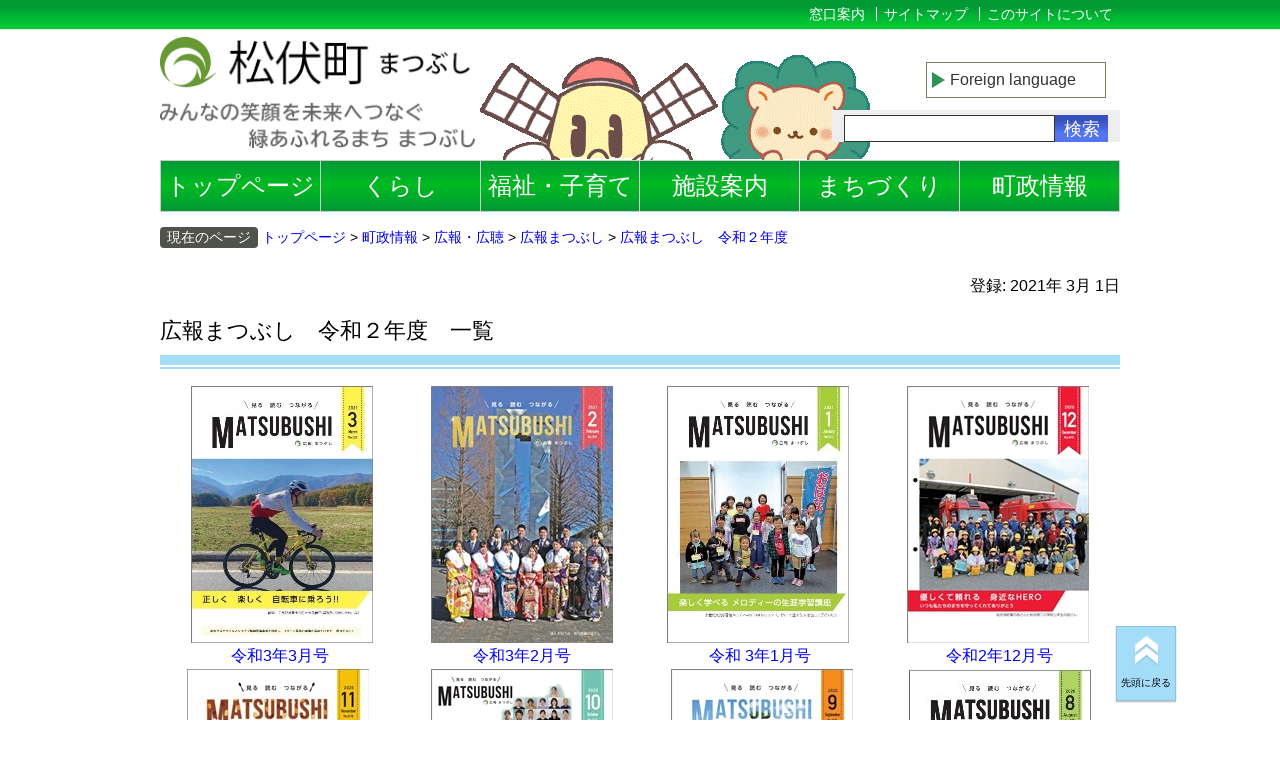

--- FILE ---
content_type: text/html
request_url: http://www.town.matsubushi.lg.jp/www/contents/1594271657557/index.html
body_size: 5080
content:
<!DOCTYPE html PUBLIC "-//W3C//DTD XHTML 1.0 Transitional//EN" "http://www.w3.org/TR/xhtml1/DTD/xhtml1-transitional.dtd">
<html xmlns="http://www.w3.org/1999/xhtml" lang="ja">
<head>
<meta http-equiv="X-UA-Compatible" content="IE=edge" />
<meta charset="utf-8" />
<title>広報まつぶし　令和２年度　一覧 | 松伏町</title>
<meta name="keyword" content="" />
<meta name="description" content="" />
<meta name="author" content="" />
<meta name="viewport" content="width=device-width, initial-scale=1" />
<meta property="og:image" content="http://www/images/logo.jpg" />
<meta property="og:title" content="ページタイトル" />
<meta property="og:url" content="http://www" />
<meta property="og:site_name" content="松伏町役場" />
<meta property="og:type" content="website" />
<meta property="og:description" content="松伏町　みんなの笑顔を未来へつなぐ　緑あふれるまち　まつぶし" />
<link type="text/css" rel="stylesheet" href="/www/css/con_default.css?20240401" />
<link rel="shortcut icon" href="/www/css/images/favicon.ico" />
<meta name="referrer" content="no-referrer-when-downgrade"/><!-- Myサイト翻訳用 -->
</head>
<body id="site" class="Site">
<header xmlns="">
<div id="headerInner">
<a href="/www/index.html">
<p id="logo">
<span class="none">みんなの笑顔を未来へつなぐ　緑あふれるまち　まつぶし</span>
</p>
</a>
<div class="MenuContainer">
<input type="checkbox" name="menu" id="menu" class="HiddenCheckbox" />
	<label class="MenuIcon" for="menu"></label>
	<div class="MenuIconButton"></div>
	
<h2 class="MenuHeader">メニュー</h2>
<nav class="Menu Menu-list">
<ul class="menu">
<li class="fs24 Menu-item">
<a href="/www/index.html">トップページ</a>
</li>
<li class="menu__mega fs24 Menu-item">
<a title="くらし" href="/www/genre/1453091845479/index.html">
				くらし
			</a>
<ul class="menu__second-level">
<li>
<a class="text-small" title="戸籍・住民票・印鑑証明・住民異動・旅券" href="/www/genre/1000000000192/index.html">戸籍・住民票・印鑑証明・住民異動・旅券</a>
</li>
<li>
<a title="医療保険・国民年金" href="/www/genre/1000000000195/index.html">医療保険・国民年金</a>
</li>
<li>
<a title="税金" href="/www/genre/1000000000205/index.html">税金</a>
</li>
<li>
<a title="ごみ・交通安全・生活環境" href="/www/genre/1000000000184/index.html">ごみ・交通安全・生活環境</a>
</li>
<li>
<a title="選挙" href="/www/genre/1000000000206/index.html">選挙</a>
</li>
<li>
<a title="各種相談" href="/www/genre/1275530962287/index.html">各種相談</a>
</li>
<li>
<a title="農業" href="/www/genre/1000000000211/index.html">農業</a>
</li>
<li>
<a title="商工業・労働・消費生活" href="/www/genre/1361338168245/index.html">商工業・労働・消費生活</a>
</li>
<li>
<a title="防災・防犯" href="/www/genre/1000000000215/index.html">防災・防犯</a>
</li>
<li>
<a title="コミュニティ" href="/www/genre/1315282927105/index.html">コミュニティ</a>
</li>
<li>
<a title="生涯学習" href="/www/genre/1000000000140/index.html">生涯学習</a>
</li>
<li>
<a title="まつぶし出前講座" href="/www/genre/1339469747481/index.html">まつぶし出前講座</a>
</li>
<li>
<a title="人権・男女共同参画" href="/www/genre/1000000000144/index.html">人権・男女共同参画</a>
</li>
<li>
<a title="国際交流・多文化共生" href="/www/genre/1000000000132/index.html">国際交流・多文化共生</a>
</li>
<li>
<a title="NPO" href="/www/genre/1000000000129/index.html">NPO</a>
</li>
</ul>
</li>
<li class="menu__mega fs24 Menu-item">
<a title="福祉・子育て" href="/www/genre/1453093777555/index.html">
				福祉・子育て
			</a>
<ul class="menu__second-level">
<li>
<a title="介護保険・高齢者福祉" href="/www/genre/1000000000188/index.html">介護保険・高齢者福祉</a>
</li>
<li>
<a title="障がい者福祉" href="/www/genre/1000000000212/index.html">障がい者福祉</a>
</li>
<li>
<a title="社会福祉" href="/www/genre/1000000000204/index.html">社会福祉</a>
</li>
<li>
<a title="保育所（園）" href="/www/genre/1453267355296/index.html">保育所（園）</a>
</li>
<li>
<a title="地域子育て支援センター" href="/www/genre/1265949645538/index.html">地域子育て支援センター</a>
</li>
<li>
<a title="ファミリー・サポート・センター" href="/www/genre/1000000000199/index.html">ファミリー・サポート・センター</a>
</li>
<li>
<a title="こども家庭センター" href="/www/genre/1711330241661/index.html">こども家庭センター</a>
</li>
<li>
<a title="母子保健" href="/www/genre/1454047260225/index.html">母子保健</a>
</li>
<li>
<a title="健康・医療" href="/www/genre/1704328865883/index.html">健康・医療</a>
</li>
<li>
<a title="学童保育" href="/www/genre/1000000000200/index.html">学童保育</a>
</li>
<li>
<a title="児童館ちびっ子らんど" href="http://matubusijidoukan.com/index.html">児童館ちびっ子らんど</a>
</li>
<li>
<a title="児童手当等・補助制度" href="/www/genre/1000000000202/index.html">児童手当等・補助制度</a>
</li>
<li>
<a title="子ども・子育て支援新制度" href="/www/genre/1366680295138/index.html">子ども・子育て支援新制度</a>
</li>
<li>
<a title="教育委員会" href="/www/genre/1000000000077/index.html">教育委員会</a>
</li>
</ul>
</li>
<li class="menu__mega fs24 Menu-item">
<a title="施設案内" href="/www/genre/1000000000087/index.html">
				施設案内
			</a>
<ul class="menu__second-level">
<li>
<a title="施設案内地図" href="/www/map/index.html">施設案内地図</a>
</li>
<li>
<a title="まんまるよやく（施設予約）" href="http://cms.manmaruyoyaku2.jp/">まんまるよやく（施設予約）</a>
</li>
<li>
<a title="生涯学習施設（公民館・体育館）" href="/www/genre/1000000000095/index.html">生涯学習施設（公民館・体育館）</a>
</li>
<li>
<a title="公園" href="/www/genre/1000000000090/index.html">公園</a>
</li>
<li>
<a title="北部サービスセンター" href="/www/genre/1487310022538/index.html">北部サービスセンター</a>
</li>
<li>
<a title="福祉施設" href="/www/genre/1000000000096/index.html">福祉施設</a>
</li>
<li>
<a title="保健センター" href="/www/genre/1454401304151/index.html">保健センター</a>
</li>
<li>
<a title="医療機関" href="/www/genre/1708483560637/index.html">医療機関</a>
</li>
<li>
<a title="春日部保健所" href="/www/genre/1708483584070/index.html">春日部保健所</a>
</li>
<li>
<a title="学校給食センター" href="/www/genre/1000000000089/index.html">学校給食センター</a>
</li>
<li>
<a title="斎場" href="/www/genre/1453276901352/index.html">斎場</a>
</li>
</ul>
</li>
<li class="menu__mega fs24 Menu-item">
<a title="まちづくり" href="/www/genre/1453093866899/index.html">
				まちづくり
			</a>
<ul class="menu__second-level">
<li>
<a title="企業誘致" href="/www/genre/1575858921041/index.html">企業誘致</a>
</li>
<li>
<a title="都市計画" href="/www/genre/1000000000031/index.html">都市計画</a>
</li>
<li>
<a title="開発・建築" href="/www/genre/1000000000028/index.html">開発・建築</a>
</li>
<li>
<a title="公共交通" href="/www/genre/1698718606810/index.html">公共交通</a>
</li>
<li>
<a title="道路" href="/www/genre/1373330332984/index.html">道路</a>
</li>
<li>
<a title="公共下水道" href="/www/genre/1000000000029/index.html">公共下水道</a>
</li>
<li>
<a title="特定都市河川" href="/www/genre/1710809870745/index.html">特定都市河川</a>
</li>
<li>
<a title="入札・契約" href="/www/genre/1000000000032/index.html">入札・契約</a>
</li>
<li>
<a title="広告主の募集" href="/www/genre/1000000000030/index.html">広告主の募集</a>
</li>
</ul>
</li>
<li class="menu__mega fs24 Menu-item">
<a title="町政情報" href="/www/genre/1453093912314/index.html">
				町政情報
			</a>
<ul class="menu__second-level">
<li>
<a title="町長の部屋" href="/www/contents/1622510850422/index.html">町長の部屋</a>
</li>
<li>
<a title="町の紹介・風景・役場案内" href="/www/genre/1000000000111/index.html">町の紹介・風景・役場案内</a>
</li>
<li>
<a title="町の施策" href="/www/genre/1000000000116/index.html">町の施策</a>
</li>
<li>
<a title="町の財政" href="/www/genre/1000000000115/index.html">町の財政</a>
</li>
<li>
<a title="ゆるキャラ「マップー情報局」" href="/www/genre/1385347469029/index.html">ゆるキャラ「マップー情報局」</a>
</li>
<li>
<a title="松伏町にゆかりのある著名人の紹介" href="/www/genre/1000000000133/index.html">松伏町にゆかりのある著名人の紹介</a>
</li>
<li>
<a title="町の催し・お知らせ" href="/www/genre/1000000000114/index.html">町の催し・お知らせ</a>
</li>
<li>
<a title="町の話題" href="/www/genre/1000000000119/index.html">町の話題</a>
</li>
<li>
<a title="広報・広聴" href="/www/genre/1000000000100/index.html">広報・広聴</a>
</li>
<li>
<a title="総人口と世帯数・統計" href="/www/genre/1000000000110/index.html">総人口と世帯数・統計</a>
</li>
<li>
<a title="町の憲章・宣言" href="/www/genre/1000000000099/index.html">町の憲章・宣言</a>
</li>
<li>
<a title="町の歴史" href="/www/genre/1000000000145/index.html">町の歴史</a>
</li>
<li>
<a title="まつぶしの歌・松伏音頭" href="/www/genre/1382488076314/index.html">まつぶしの歌・松伏音頭</a>
</li>
<li>
<a title="施設案内地図" href="/www/map/index.html">施設案内地図</a>
</li>
<li>
<a title="情報公開・個人情報保護・職員給与" href="/www/genre/1000000000105/index.html">情報公開・個人情報保護・職員給与</a>
</li>
<li>
<a title="議会情報" href="/www/genre/1000000000065/index.html">議会情報</a>
</li>
<li>
<a title="教育委員会" href="/www/genre/1000000000077/index.html">教育委員会</a>
</li>
<li>
<a title="例規集" href="http://www1.g-reiki.net/matsubushi/reiki_menu.html">例規集</a>
</li>
<li>
<a title="監査委員情報" href="/www/genre/1585028213816/index.html">監査委員情報</a>
</li>
<li>
<a title="バス時刻表" href="/www/genre/1000000000098/index.html">バス時刻表</a>
</li>
<li>
<a title="町制50周年記念事業" href="/www/contents/1538620972602/index.html">町制50周年記念事業</a>
</li>
</ul>
</li>
</ul>
</nav>
</div>
<ul class="fs14" id="hdMenu">
<li>
<a title="窓口案内" href="/www/window/index.html">窓口案内</a>
</li>
<li>
<a title="サイトマップ" href="/www/sitemap.html">サイトマップ</a>
</li>
<li>
<a title="サイトポリシー" href="/www/contents/1453701681404/index.html">
				このサイトについて
			</a>
</li>
</ul>
<div id="flang">
<ul class="flang_area">
<li class="flang-list">
<dl>
<dt>					
							<span class="sankaku"></span>
							<a href="javascript:void(0)">Foreign language</a>
							</dt>
<dd style="display: none;">
<ul class="lang-list">
<li>
<a href="http://translation2.nssl.j-server.com/LUCMTBS/ns/w1/jaen/">English</a>
</li>
<li>
<a href="http://translation2.nssl.j-server.com/LUCMTBS/ns/w1/jazh/">中文简体</a>
</li>
<li>
<a href="http://translation2.nssl.j-server.com/LUCMTBS/ns/w1/jazhb/">中文繁体</a>
</li>
<li>
<a href="http://translation2.nssl.j-server.com/LUCMTBS/ns/w1/jako/">한국어</a>
</li>
<li>
<a href="https://translate.google.com/translate?sl=ja&amp;tl=vi&amp;u=http://www.town.matsubushi.lg.jp/www/contents/1594271657557/index.html">Tiếng Việt</a>
</li>
<li>
<a href="/www/contents/1661490819693/index.html">others</a>
</li>
</ul>
</dd>
</dl>
</li>
</ul>
</div>
<div id="search" class="fs18">
<form method="get" action="/icity/browser">
<input value="search" type="hidden" name="ActionCode" />
<input value="AND" type="hidden" name="Cond" />
<input value="0000000000000" type="hidden" name="SiteID" />
<input value="1" type="hidden" name="GenreID" />
<input value="10" type="hidden" name="Count" />
<input value="1" type="hidden" name="Static" />
<input value="" type="text" title="サイト内検索" size="32" name="Keys" maxlength="100" id="serchTxt" class="flL" />
<input value="検索" type="submit" id="serchBtn" class="flR" />
</form>
<p class="taR ma00 fs16" />
</div>
</div>
</header>
<div class="Site-content">
<nav id="breadcrumb" class="mbfs26">
<ul class="fs14">
<li>現在のページ</li>
<li>
<a href="/www/index.html">トップページ</a>
</li>
<li>
<a href="/www/genre/1453093912314/index.html">町政情報</a>
</li>
<li>
<a href="/www/genre/1000000000100/index.html">広報・広聴</a>
</li>
<li>
<a href="/www/genre/1453970725095/index.html">広報まつぶし</a>
</li>
<li>
<a href="/www/contents/1594271657557/index.html">広報まつぶし　令和２年度</a>
</li>
</ul>
</nav>
<section class="contentsArea mbfs50">
<p style="text-align:right">登録:
		2021年
		3月
		1日

	</p>
<h1>広報まつぶし　令和２年度　一覧</h1>
<div class="contentsInnner"><table cellspacing="1" cellpadding="1" border="0" style="width: 100%">
   <tbody>
    <tr>
     <td style="text-align: center">&nbsp;<a href="/www/contents/1613628199991/index.html"><img border="0" alt="令和3年3月号" src="/www/contents/1594271657557/simple/210225142053_1.jpg" /></a></td>
     <td style="text-align: center">&nbsp;<a href="/www/contents/1611294985273/index.html"><img border="0" alt="令和3年2月号" src="/www/contents/1594271657557/simple/210125103338_1.jpg" /></a></td>
     <td style="text-align: center"><a href="/www/contents/1608778582382/index.html"><img border="0" alt="令和3年1月号" src="/www/contents/1594271657557/simple/201225142404_0.jpg" /></a>&nbsp;</td>
     <td style="text-align: center"><a href="/www/contents/1605854627873/index.html"><img border="0" alt="令和2年12月号" src="/www/contents/1594271657557/simple/201124135935_2.jpg" /></a>&nbsp;</td>
    </tr>
    <tr>
     <td style="text-align: center"><a href="/www/contents/1613628199991/index.html">令和3年3月号</a></td>
     <td style="text-align: center">&nbsp;<a href="/www/contents/1611294985273/index.html">令和3年2月号</a></td>
     <td style="text-align: center"><a href="/www/contents/1608778582382/index.html">令和&nbsp;3年1月号</a></td>
     <td style="text-align: center"><a href="/www/contents/1605854627873/index.html">令和2年12月号</a></td>
    </tr>
    <tr>
     <td style="text-align: center"><a href="/www/contents/1603686306548/index.html"><img border="0" alt="令和2年11月号" src="/www/contents/1594271657557/simple/201026150559_0.jpg" /></a>&nbsp;</td>
     <td style="text-align: center">&nbsp;<a href="/www/contents/1600316193003/index.html"><img border="0" alt="令和2年10月号" src="/www/contents/1594271657557/simple/200917143607_0.jpg" /></a></td>
     <td style="text-align: center">&nbsp;<a href="/www/contents/1597989715240/index.html"><img border="0" alt="令和2年9月号" src="/www/contents/1594271657557/simple/200825101628_0.jpg" /></a></td>
     <td style="text-align: center"><a href="/www/contents/1595291679178/index.html"><img border="0" alt="令和2年8月号" src="/www/contents/1594271657557/simple/200731134421_0.jpg" /></a></td>
    </tr>
    <tr>
     <td style="text-align: center">&nbsp;<a href="/www/contents/1603686306548/index.html">令和2年11月号</a></td>
     <td style="text-align: center">&nbsp;<a href="/www/contents/1600316193003/index.html">令和2年10月号</a></td>
     <td style="text-align: center">&nbsp;<a href="/www/contents/1597989715240/index.html">令和2年9月号</a></td>
     <td style="text-align: center"><a href="/www/contents/1595291679178/index.html">令和2年8月号</a></td>
    </tr>
    <tr>
     <td style="text-align: center">&nbsp;<a href="/www/contents/1592785332948/index.html"><img border="0" alt="令和2年6月号" src="/www/contents/1594271657557/simple/200709141556_3.jpg" /></a></td>
     <td style="text-align: center">&nbsp;<a href="/www/contents/1590036032465/index.html"><img border="0" alt="令和2年6月号" src="/www/contents/1594271657557/simple/200709141556_2.jpg" /></a></td>
     <td style="text-align: center">&nbsp;<a href="/www/contents/1587020414504/index.html"><img border="0" alt="令和2年5月号" src="/www/contents/1594271657557/simple/200709141556_1.jpg" /></a></td>
     <td style="text-align: center">&nbsp;<a href="/www/contents/1585016350706/index.html"><img border="0" alt="令和2年4月号" src="/www/contents/1594271657557/simple/200709141556_0.jpg" /></a></td>
    </tr>
    <tr>
     <td style="text-align: center">&nbsp;<a href="/www/contents/1592785332948/index.html">令和2年7月号</a></td>
     <td style="text-align: center">&nbsp;<a href="/www/contents/1590036032465/index.html">令和2年6月号</a></td>
     <td style="text-align: center">&nbsp;<a href="/www/contents/1587020414504/index.html">令和2年5月号</a></td>
     <td style="text-align: center">&nbsp;<a href="/www/contents/1585016350706/index.html">令和2年4月号</a></td>
    </tr>
   </tbody>
  </table>
  <p>&nbsp;</p></div>
</section>
<section class="contact mbfs30">
<h2 class="fwB mbfs14">総務課&nbsp;総務秘書・シティプロモーション担当　
			お問合わせ</h2>
<table class="mb05">
<tr>
<th>電話番号</th>
<td>048-991-1893・1898</td>
</tr>
<tr>
<th>FAX</th>
<td>048-991-7681</td>
</tr>
</table>
</section>
</div>
<footer xmlns="">
<p id="btnTop" class="fs10"><a href="#site">先頭に戻る</a></p>

<div id="CI">
<address class="mbfs12">
<span class="fs22">松伏町役場</span>Matsubushi Town Office</address>
<div class="flexContener mbfs20">
<div class="flexItem">
			〒343-0192&nbsp;埼玉県北葛飾郡松伏町大字松伏2424番地【<a title="地図" href="/www/contents/1377052908617/index.html#map">
					地図
				</a>】【
<a title="アクセス" href="/www/contents/1377052908617/index.html">
					アクセス
				</a>】
<br />
			TEL:048-991-2711(代表)&nbsp;&nbsp;
			FAX:048-991-7681</div>
<div>
開庁時間　8時30分〜17時15分

<br />
※土曜・日曜・祝日 年末年始 (12/29〜1/3) を除く
</div>
</div>
</div>
<div id="ftMenu">
<ul>
<li>
<a title="窓口案内" href="/www/window/index.html">窓口案内</a>
</li>
<li>
<a title="サイトマップ" href="/www/sitemap.html">サイトマップ</a>
</li>
<li>
<a title="このサイトについて" href="/www/contents/1453701681404/index.html">
				このサイトについて
			</a>
</li>
<li>
<a title="リンクについて" href="/www/contents/1453701681404/index.html#b">
				リンクについて
			</a>
</li>
<li>
<a title="著作権・免責事項" href="/www/contents/1453701681404/index.html#c">
				著作権・免責事項
			</a>
</li>
<li>
<a title="個人情報保護の取り扱いについて" href="/www/contents/1453701681404/index.html#d">
				個人情報保護の取り扱いについて
			</a>
</li>
</ul>
<p class="clear ma00">Copyright(C)2015 Matsubushi Town. All rights reserved.</p>
</div>
</footer>
<p id="btnTop2" class="fs10">
<a href="#site">先頭に戻る</a>
</p>
<script src="/www/js/jquery-1.11.3.min.js"></script>
<script src="/www/js/script.min.js?20220831"></script>
</body>
</html>
